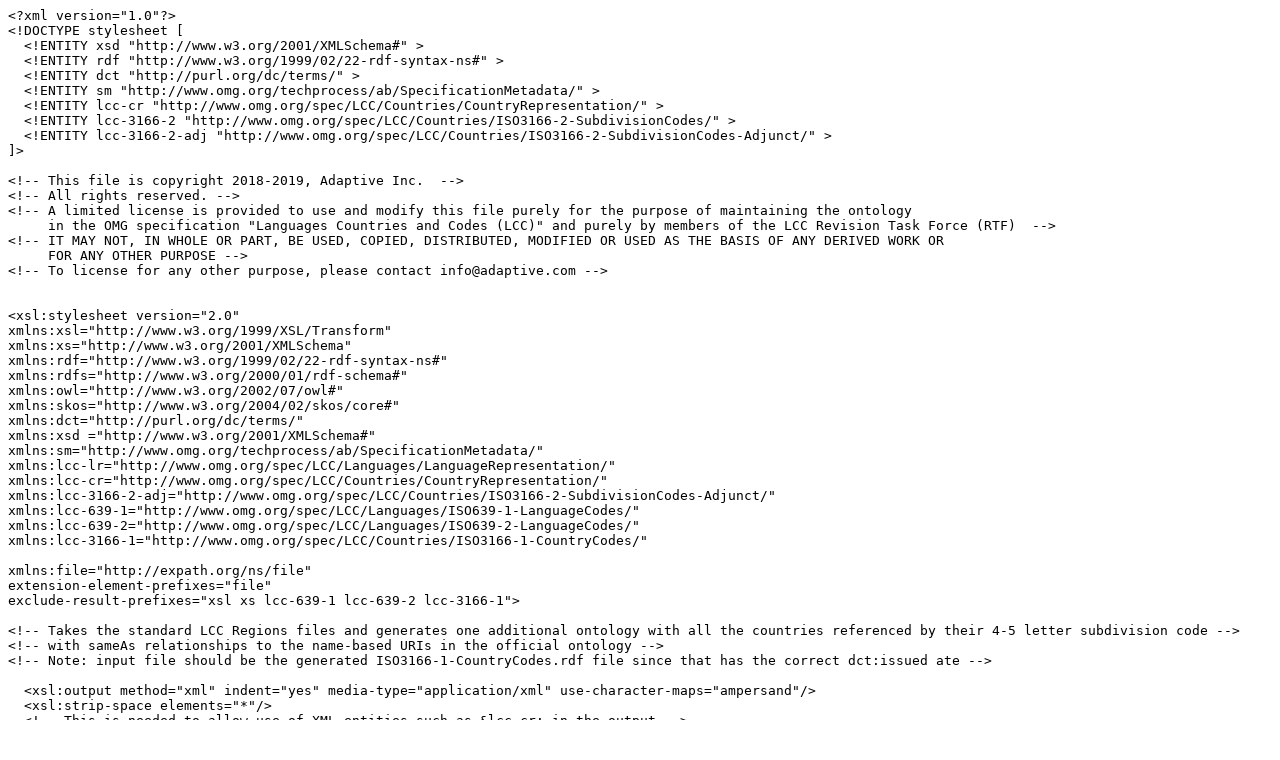

--- FILE ---
content_type: text/plain; charset=UTF-8
request_url: https://www.omg.org/spec/LCC/LCC-create-SameAs-subdivisions.xsl
body_size: 2574
content:
<?xml version="1.0"?>
<!DOCTYPE stylesheet [
  <!ENTITY xsd "http://www.w3.org/2001/XMLSchema#" >
  <!ENTITY rdf "http://www.w3.org/1999/02/22-rdf-syntax-ns#" >
  <!ENTITY dct "http://purl.org/dc/terms/" >
  <!ENTITY sm "http://www.omg.org/techprocess/ab/SpecificationMetadata/" >
  <!ENTITY lcc-cr "http://www.omg.org/spec/LCC/Countries/CountryRepresentation/" >
  <!ENTITY lcc-3166-2 "http://www.omg.org/spec/LCC/Countries/ISO3166-2-SubdivisionCodes/" >
  <!ENTITY lcc-3166-2-adj "http://www.omg.org/spec/LCC/Countries/ISO3166-2-SubdivisionCodes-Adjunct/" >
]>

<!-- This file is copyright 2018-2019, Adaptive Inc.  -->
<!-- All rights reserved. -->
<!-- A limited license is provided to use and modify this file purely for the purpose of maintaining the ontology 
     in the OMG specification "Languages Countries and Codes (LCC)" and purely by members of the LCC Revision Task Force (RTF)  -->
<!-- IT MAY NOT, IN WHOLE OR PART, BE USED, COPIED, DISTRIBUTED, MODIFIED OR USED AS THE BASIS OF ANY DERIVED WORK OR 
     FOR ANY OTHER PURPOSE -->
<!-- To license for any other purpose, please contact info@adaptive.com -->


<xsl:stylesheet version="2.0"
xmlns:xsl="http://www.w3.org/1999/XSL/Transform"
xmlns:xs="http://www.w3.org/2001/XMLSchema"
xmlns:rdf="http://www.w3.org/1999/02/22-rdf-syntax-ns#"
xmlns:rdfs="http://www.w3.org/2000/01/rdf-schema#"
xmlns:owl="http://www.w3.org/2002/07/owl#"
xmlns:skos="http://www.w3.org/2004/02/skos/core#" 
xmlns:dct="http://purl.org/dc/terms/"
xmlns:xsd ="http://www.w3.org/2001/XMLSchema#"
xmlns:sm="http://www.omg.org/techprocess/ab/SpecificationMetadata/" 
xmlns:lcc-lr="http://www.omg.org/spec/LCC/Languages/LanguageRepresentation/"
xmlns:lcc-cr="http://www.omg.org/spec/LCC/Countries/CountryRepresentation/"
xmlns:lcc-3166-2-adj="http://www.omg.org/spec/LCC/Countries/ISO3166-2-SubdivisionCodes-Adjunct/"
xmlns:lcc-639-1="http://www.omg.org/spec/LCC/Languages/ISO639-1-LanguageCodes/"
xmlns:lcc-639-2="http://www.omg.org/spec/LCC/Languages/ISO639-2-LanguageCodes/"
xmlns:lcc-3166-1="http://www.omg.org/spec/LCC/Countries/ISO3166-1-CountryCodes/"

xmlns:file="http://expath.org/ns/file"
extension-element-prefixes="file"
exclude-result-prefixes="xsl xs lcc-639-1 lcc-639-2 lcc-3166-1">

<!-- Takes the standard LCC Regions files and generates one additional ontology with all the countries referenced by their 4-5 letter subdivision code -->
<!-- with sameAs relationships to the name-based URIs in the official ontology -->
<!-- Note: input file should be the generated ISO3166-1-CountryCodes.rdf file since that has the correct dct:issued ate -->

  <xsl:output method="xml" indent="yes" media-type="application/xml" use-character-maps="ampersand"/> 
  <xsl:strip-space elements="*"/>
  <!-- This is needed to allow use of XML entities such as &lcc-cr; in the output -->
  <xsl:character-map name="ampersand">
    <xsl:output-character character="&amp;" string="&#x26;"/>
  </xsl:character-map> 

  <xsl:variable name="subdivs-base-uri" select="'&amp;lcc-3166-2-adj;'"/>


<!-- Displays supplied text in a highly visible comment block -->
<!-- Currently uses style from OWL API -->
<xsl:template name="comment-block">
  <xsl:param name="the-text"></xsl:param> <!-- What to display in the block -->
  <xsl:text>

  </xsl:text>
  <xsl:comment>
    <xsl:text>
    ///////////////////////////////////////////////////////////////////////////////////////
    //
    // </xsl:text><xsl:value-of select="$the-text"/><xsl:text>
    //
    ///////////////////////////////////////////////////////////////////////////////////////
    </xsl:text>
  </xsl:comment>
  <xsl:text>
</xsl:text>
</xsl:template>


<xsl:template match="/">
  <xsl:text disable-output-escaping="yes"> 
<![CDATA[<!DOCTYPE rdf:RDF [
    <!ENTITY xsd "http://www.w3.org/2001/XMLSchema#" >
    <!ENTITY rdf "http://www.w3.org/1999/02/22-rdf-syntax-ns#" >
    <!ENTITY dct "http://purl.org/dc/terms/" >
    <!ENTITY sm "http://www.omg.org/techprocess/ab/SpecificationMetadata/" >
    <!ENTITY lcc-cr "http://www.omg.org/spec/LCC/Countries/CountryRepresentation/" >
    <!ENTITY lcc-3166-2-adj "http://www.omg.org/spec/LCC/Countries/ISO3166-2-SubdivisionCodes-Adjunct/" >
    ]> ]]>
</xsl:text>    
  
<rdf:RDF      
    xmlns:rdfs="http://www.w3.org/2000/01/rdf-schema#"
    xmlns:owl="http://www.w3.org/2002/07/owl#"
    xmlns:xsd="http://www.w3.org/2001/XMLSchema#"
    xmlns:rdf="http://www.w3.org/1999/02/22-rdf-syntax-ns#"
    xmlns:skos="http://www.w3.org/2004/02/skos/core#"
    xmlns:dct="http://purl.org/dc/terms/"
    xmlns:sm="http://www.omg.org/techprocess/ab/SpecificationMetadata/"
    xmlns:lcc-cr="http://www.omg.org/spec/LCC/Countries/CountryRepresentation/"
    xmlns:lcc-lr="http://www.omg.org/spec/LCC/Languages/LanguageRepresentation/"
    xmlns:lcc-3166-2-adj="http://www.omg.org/spec/LCC/Countries/ISO3166-2-SubdivisionCodes-Adjunct/"
    xml:base="http://www.omg.org/spec/LCC/Countries/ISO3166-2-SubdivisionCodes-Adjunct/">
    
  <xsl:variable name="dir" select="file:parent(document-uri(/))"/>
  
  <xsl:value-of select="'&#x0A;&#x0A;'"/>
  <owl:Ontology>
      <!-- Boiler plate -->
      <xsl:attribute name="rdf:about" select="$subdivs-base-uri"/>
      <rdfs:label>ISO 3166-2 Subdivision Codes Adjunct Ontology</rdfs:label>
      <xsl:value-of select="'&#x0A;&#x0A;'"/>
      <xsl:comment>Curation and Rights Metadata for the LCC ISO 3166-2 Subdivision Codes Adjunct Ontology </xsl:comment>
      <xsl:value-of select="'&#x0A;&#x0A;'"/>
      <sm:copyright rdf:datatype="&amp;xsd;string">Copyright (c) 2019 Object Management Group, Inc.
        Copyright (c) 2018-2019 Adaptive Inc.
      </sm:copyright>
      <dct:license rdf:datatype="&amp;xsd;anyURI">&sm;MITLicense</dct:license>       
      <xsl:value-of select="'&#x0A;&#x0A;'"/>
      <xsl:comment>Ontology/File-Level Metadata for the LCC ISO 3166-2 Subdivision Codes Adjunct Ontology </xsl:comment>
      <xsl:value-of select="'&#x0A;&#x0A;'"/>
      <sm:filename rdf:datatype="&amp;xsd;string">ISO3166-2-SubdivisionCodes-Adjunct.rdf</sm:filename>
      <sm:fileAbbreviation rdf:datatype="&amp;xsd;string">lcc-3166-2-adj</sm:fileAbbreviation>
      <owl:versionIRI>
        <xsl:attribute name="rdf:resource" select="'http://www.omg.org/spec/LCC/20190201/Countries/ISO3166-2-SubdivisionCodes-Adjunct/'"/>         
      </owl:versionIRI> 
      <sm:fileAbstract rdf:datatype="&amp;xsd;string">This ontology represents an additional set of URIs for ISO 3166-2 subdivisions, based on their 2-char+2/3 char codes.</sm:fileAbstract>
      <skos:changeNote>This ontology was added by the LCC 1.1 RTF</skos:changeNote>
      <dct:issued>
        <xsl:value-of select="/rdf:RDF/owl:Ontology/dct:issued"/>
      </dct:issued>        
      <xsl:value-of select="'&#x0A;&#x0A;'"/>
      <owl:imports rdf:resource="http://www.omg.org/spec/LCC/Countries/CountryRepresentation/"/>
      <owl:imports rdf:resource="http://www.omg.org/spec/LCC/Countries/ISO3166-2-SubdivisionCodes/"/>
      <xsl:value-of select="'&#x0A;&#x0A;'"/>       
    </owl:Ontology>
    
    <xsl:call-template name="comment-block">
      <xsl:with-param name="the-text" select="'Individuals'"/>
    </xsl:call-template>
  
    <!-- Main processing -->
    <xsl:call-template name="process-dir">
      <xsl:with-param name="dir" select="$dir"/>
    </xsl:call-template>
  </rdf:RDF>
</xsl:template>
  
  <xsl:template name="process-dir">
    <xsl:param name="dir"/>
    <xsl:for-each select="file:children($dir)[contains(., '.rdf')]">
      <xsl:variable name="filename" select="file:path-to-uri(.)"/>
      <!-- <xsl:message select="concat('Processing file: ', $filename)"/> -->       
      <xsl:variable name="rdf" select="document($filename)/rdf:RDF"/>
      <xsl:variable name="xmlbase" select="$rdf/@xml:base"/>
      <xsl:variable name="ontology" select="$rdf//owl:Ontology[1]"/>
      <xsl:variable name="ontology-uri" select="$ontology/@rdf:about"/>
      <xsl:apply-templates select="$rdf/owl:NamedIndividual[rdf:type/@rdf:resource='&lcc-cr;GeographicRegionIdentifier']"/>
      
    </xsl:for-each>
    <!-- recurse -->
    <xsl:for-each select="file:children($dir)">
      <xsl:if test="file:is-dir(.) and not(contains(., '1.') or ends-with(., '.git') or ends-with(., 'etc'))">
        <xsl:call-template name="process-dir">
          <xsl:with-param name="dir" select="."/>
        </xsl:call-template>
      </xsl:if>
    </xsl:for-each>
  </xsl:template>
  

<xsl:template match="owl:NamedIndividual">
  <xsl:variable name="it" select="lcc-lr:identifies/@rdf:resource"/>
  <xsl:variable as="element()" name="item" select="//owl:NamedIndividual[@rdf:about=$it][1]"/>
  <xsl:variable name="type">
    <xsl:choose>
      <xsl:when test="contains($item/rdf:type[1]/@rdf:resource, 'Territory')">lcc-cr:Territory</xsl:when>
      <xsl:when test="contains($item/rdf:type[1]/@rdf:resource, 'CountrySubdivision')">lcc-cr:CountrySubdivision</xsl:when>
      <xsl:otherwise>
        <xsl:message select="concat('Unknown region type of ', $item/rdf:type[1]/@rdf:resource, ' for ', $it)"/>
        <xsl:text>lcc-cr:CountrySubdivision</xsl:text>
      </xsl:otherwise>
    </xsl:choose>
  </xsl:variable>
   <!-- Output -->
  <xsl:element name="{$type}">
    <xsl:attribute name="rdf:about" select="concat($subdivs-base-uri, lcc-lr:hasTag)"/>
    <owl:sameAs>
      <xsl:attribute name="rdf:resource" select="lcc-lr:identifies/@rdf:resource"/>
    </owl:sameAs>
  </xsl:element>
</xsl:template>

<xsl:template match="*" priority="-1"/>

</xsl:stylesheet>